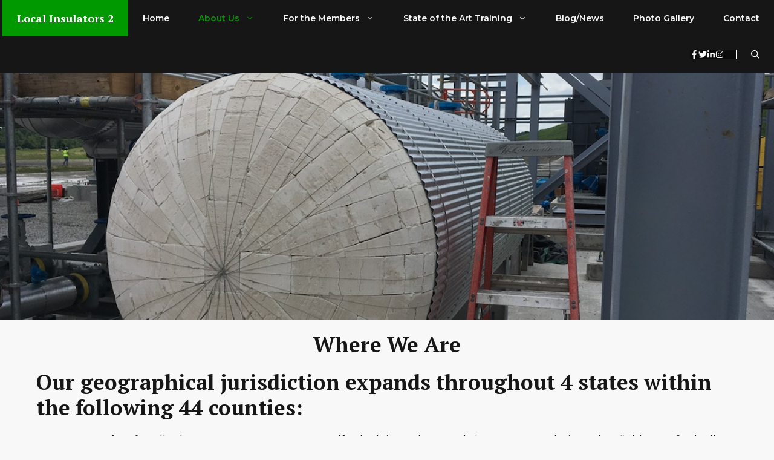

--- FILE ---
content_type: text/css
request_url: https://insulators2.org/wp-content/uploads/generateblocks/style-1074.css?ver=1769994904
body_size: 1391
content:
.gb-container-21e91a5d{max-width:1240px;display:flex;column-gap:60px;padding:20px 40px 100px;margin-right:auto;margin-left:auto;}.gb-container-38af5eb5{width:100%;}.gb-container-59e372c8{background-color:#0b0b0b;}.gb-container-36ae5e40{max-width:1240px;margin-right:auto;margin-left:auto;}.gb-container-469150e4{display:flex;align-items:center;column-gap:20px;}.gb-container-d2744bcf{background-color:var(--contrast-2);}.gb-container-a591dc2b{max-width:1240px;padding:120px 40px;margin-right:auto;margin-left:auto;}.gb-container-42a6f239{height:100%;}.gb-grid-wrapper > .gb-grid-column-42a6f239{width:30%;}.gb-container-7bcaefa6{height:100%;}.gb-grid-wrapper > .gb-grid-column-7bcaefa6{width:25%;}.gb-container-03543e4b{height:100%;}.gb-grid-wrapper > .gb-grid-column-03543e4b{width:15%;}.gb-container-37e6b25b{height:100%;}.gb-grid-wrapper > .gb-grid-column-37e6b25b{width:30%;}.gb-container-44ec79a4{position:relative;overflow-x:hidden;overflow-y:hidden;text-align:center;background-color:var(u002du002dcontrast-3);background-image:url(https://insulators2.org/wp-content/uploads/2024/02/where-we-are-banner.jpg);background-repeat:no-repeat;background-position:center center;background-size:cover;}.gb-container-44ec79a4.gb-has-dynamic-bg{background-image:var(--background-url);}.gb-container-44ec79a4.gb-no-dynamic-bg{background-image:none;}.gb-container-f24e5397{max-width:1240px;display:inline-block;z-index:1;position:relative;padding:200px 40px;margin-right:auto;margin-left:auto;}p.gb-headline-2349f036{display:flex;align-items:center;font-size:16px;color:var(--base-2);}p.gb-headline-b0714803{font-size:14px;color:var(--contrast-5);}p.gb-headline-087996f3{font-size:14px;color:var(--contrast-5);}p.gb-headline-087996f3 a{color:var(--accent);}p.gb-headline-087996f3 a:hover{color:var(--accent);}h3.gb-headline-03c7d8f0{display:flex;align-items:center;font-size:20px;color:var(--base-2);}p.gb-headline-2b4f41b9{font-size:14px;font-weight:500;text-transform:capitalize;margin-bottom:14px;color:var(--contrast-5);}p.gb-headline-2b4f41b9 a{color:var(--contrast-5);}p.gb-headline-2b4f41b9 a:hover{color:var(--accent);}p.gb-headline-485ac501{font-size:14px;font-weight:500;text-transform:capitalize;margin-bottom:14px;color:var(--contrast-5);}p.gb-headline-485ac501 a{color:var(--contrast-5);}p.gb-headline-485ac501 a:hover{color:var(--accent);}p.gb-headline-1750f125{font-size:14px;font-weight:500;text-transform:capitalize;margin-bottom:14px;color:var(--contrast-5);}p.gb-headline-1750f125 a{color:var(--contrast-5);}p.gb-headline-1750f125 a:hover{color:var(--accent);}p.gb-headline-f4caf2a9{font-size:14px;font-weight:500;text-transform:capitalize;margin-bottom:14px;color:var(--contrast-5);}p.gb-headline-f4caf2a9 a{color:var(--contrast-5);}p.gb-headline-f4caf2a9 a:hover{color:var(--accent);}p.gb-headline-5b30d29d{font-size:14px;font-weight:500;text-transform:capitalize;margin-bottom:14px;color:var(--contrast-5);}p.gb-headline-5b30d29d a{color:var(--contrast-5);}p.gb-headline-5b30d29d a:hover{color:var(--accent);}h3.gb-headline-137f9cee{display:flex;align-items:center;font-size:20px;color:var(--base-2);}p.gb-headline-0ce1ff2e{font-size:14px;font-weight:500;text-transform:capitalize;margin-bottom:14px;color:var(--contrast-5);}p.gb-headline-0ce1ff2e a{color:var(--contrast-5);}p.gb-headline-0ce1ff2e a:hover{color:var(--accent);}p.gb-headline-223b89c6{font-size:14px;font-weight:500;text-transform:capitalize;margin-bottom:14px;color:var(--contrast-5);}p.gb-headline-223b89c6 a{color:var(--contrast-5);}p.gb-headline-223b89c6 a:hover{color:var(--accent);}p.gb-headline-d463100c{font-size:14px;font-weight:500;text-transform:capitalize;margin-bottom:14px;color:var(--contrast-5);}p.gb-headline-d463100c a{color:var(--contrast-5);}p.gb-headline-d463100c a:hover{color:var(--accent);}p.gb-headline-70e499a7{font-size:14px;font-weight:500;text-transform:capitalize;margin-bottom:14px;color:var(--contrast-5);}p.gb-headline-70e499a7 a{color:var(--contrast-5);}p.gb-headline-70e499a7 a:hover{color:var(--accent);}p.gb-headline-65126aad{font-size:14px;font-weight:500;text-transform:capitalize;margin-bottom:0px;color:var(--contrast-5);}p.gb-headline-65126aad a{color:var(--contrast-5);}p.gb-headline-65126aad a:hover{color:var(--accent);}h3.gb-headline-9f5f672c{display:flex;align-items:center;font-size:20px;color:var(--base-2);}p.gb-headline-514b59c6{font-size:13px;font-weight:500;margin-bottom:30px;color:var(--contrast-5);}p.gb-headline-514b59c6 a{color:var(--contrast-5);}p.gb-headline-514b59c6 a:hover{color:var(--accent);}p.gb-headline-4872b353{font-size:13px;font-weight:500;margin-top:15px;margin-bottom:0px;color:var(--contrast-5);}p.gb-headline-4872b353 a{color:var(--accent);}p.gb-headline-4872b353 a:hover{color:var(--accent);}a.gb-button-5cc2ee4c{display:inline-flex;align-items:center;justify-content:center;text-align:center;color:var(--base-2);text-decoration:none;}a.gb-button-5cc2ee4c:hover, a.gb-button-5cc2ee4c:active, a.gb-button-5cc2ee4c:focus{color:var(--accent);}a.gb-button-5cc2ee4c .gb-icon{font-size:1em;line-height:0;}a.gb-button-5cc2ee4c .gb-icon svg{height:1em;width:1em;fill:currentColor;}a.gb-button-42711bb6{display:inline-flex;align-items:center;justify-content:center;text-align:center;color:var(--base-2);text-decoration:none;}a.gb-button-42711bb6:hover, a.gb-button-42711bb6:active, a.gb-button-42711bb6:focus{color:var(--accent);}a.gb-button-42711bb6 .gb-icon{font-size:1em;line-height:0;}a.gb-button-42711bb6 .gb-icon svg{height:1em;width:1em;fill:currentColor;}a.gb-button-fbf92146{display:inline-flex;align-items:center;justify-content:center;text-align:center;color:var(--base-2);text-decoration:none;}a.gb-button-fbf92146:hover, a.gb-button-fbf92146:active, a.gb-button-fbf92146:focus{color:var(--accent);}a.gb-button-fbf92146 .gb-icon{font-size:1em;line-height:0;}a.gb-button-fbf92146 .gb-icon svg{height:1em;width:1em;fill:currentColor;}a.gb-button-67255fb1{display:inline-flex;align-items:center;justify-content:center;text-align:center;padding-right:20px;border-right:1px solid var(--base-2);color:var(--base-2);text-decoration:none;}a.gb-button-67255fb1:hover, a.gb-button-67255fb1:active, a.gb-button-67255fb1:focus{color:var(--accent);}a.gb-button-67255fb1 .gb-icon{font-size:1em;line-height:0;}a.gb-button-67255fb1 .gb-icon svg{height:1em;width:1em;fill:currentColor;}.gb-grid-wrapper-bbcc1ebe{display:flex;flex-wrap:wrap;margin-left:-60px;}.gb-grid-wrapper-bbcc1ebe > .gb-grid-column{box-sizing:border-box;padding-left:60px;}@media (max-width: 1024px) {.gb-container-21e91a5d{column-gap:40px;}.gb-container-a591dc2b{padding-top:100px;padding-bottom:100px;}.gb-grid-wrapper > .gb-grid-column-42a6f239{width:100%;}.gb-grid-wrapper > .gb-grid-column-7bcaefa6{width:35%;}.gb-grid-wrapper > .gb-grid-column-03543e4b{width:20%;}.gb-grid-wrapper > .gb-grid-column-37e6b25b{width:45%;}.gb-container-f24e5397{padding-top:150px;padding-bottom:150px;}p.gb-headline-2349f036{justify-content:center;text-align:center;}p.gb-headline-b0714803{text-align:center;}p.gb-headline-087996f3{text-align:center;}h3.gb-headline-03c7d8f0{justify-content:center;text-align:center;}h3.gb-headline-137f9cee{justify-content:center;text-align:center;}h3.gb-headline-9f5f672c{justify-content:center;text-align:center;}.gb-grid-wrapper-bbcc1ebe{row-gap:60px;}}@media (max-width: 1024px) and (min-width: 768px) {.gb-grid-wrapper > div.gb-grid-column-7bcaefa6{padding-bottom:0;}.gb-grid-wrapper > div.gb-grid-column-03543e4b{padding-bottom:0;}.gb-grid-wrapper > div.gb-grid-column-37e6b25b{padding-bottom:0;}}@media (max-width: 767px) {.gb-container-21e91a5d{flex-direction:column;row-gap:80px;padding-top:60px;padding-right:30px;padding-left:30px;}.gb-container-38af5eb5{width:100%;}.gb-grid-wrapper > .gb-grid-column-38af5eb5{width:100%;}.gb-container-a591dc2b{padding:80px 30px;}.gb-grid-wrapper > .gb-grid-column-42a6f239{width:100%;}.gb-container-7bcaefa6{text-align:center;}.gb-grid-wrapper > .gb-grid-column-7bcaefa6{width:100%;}.gb-container-03543e4b{text-align:center;}.gb-grid-wrapper > .gb-grid-column-03543e4b{width:100%;}.gb-container-37e6b25b{text-align:center;}.gb-grid-wrapper > .gb-grid-column-37e6b25b{width:100%;}.gb-grid-wrapper > div.gb-grid-column-37e6b25b{padding-bottom:0;}.gb-container-f24e5397{padding:100px 30px;}p.gb-headline-2349f036{font-size:22px;}}:root{--gb-container-width:1240px;}.gb-container .wp-block-image img{vertical-align:middle;}.gb-grid-wrapper .wp-block-image{margin-bottom:0;}.gb-highlight{background:none;}.gb-shape{line-height:0;}